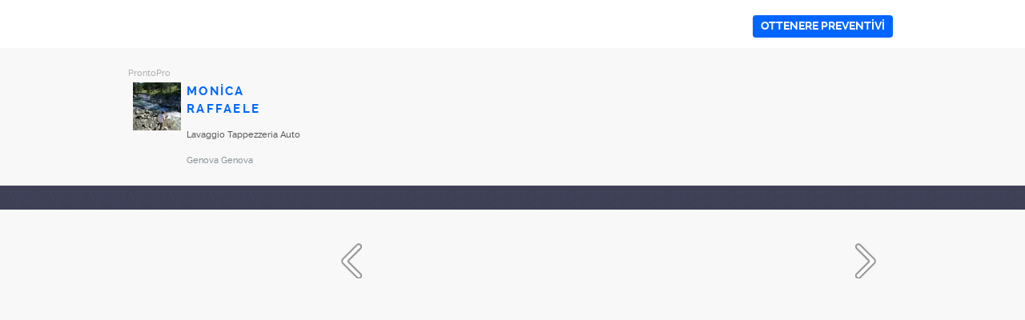

--- FILE ---
content_type: text/html; charset=utf-8
request_url: https://prontopro.it/photos/113123-49439433-29586467
body_size: 6996
content:


<!DOCTYPE html>
<!--[if IE 7 ]><html lang="tr" class="ie7"><![endif]-->
<!--[if IE 8 ]><html lang="tr" class="ie8"><![endif]-->
<!--[if IE 9 ]><html lang="tr" class="ie9"><![endif]-->
<!--[if (gt IE 9)|!(IE)]><!-->
<html lang="tr">
<!--<![endif]-->
<head id="Head1"><title>
	797f3d2a-12d1-4b21-986c-e936d1e16697.jpeg Monica Raffaele armut'ta
</title><meta charset="utf-8" /><meta http-equiv="X-UA-Compatible" content="IE=edge" /><meta http-equiv="X-UA-Compatible" content="chrome=1" /><meta http-equiv="Content-type" content="text/html; charset=UTF-8" /><meta http-equiv="Content-Style-Type" content="text/css" /><meta http-equiv="Content-Script-Type" content="text/javascript" /><meta name="viewport" content="width=device-width, initial-scale=1" /><meta name="author" content="Armut" /><meta name='copyright' content='© 2026 Armut and Armut Teknoloji' /><meta name="viewport" content="width=device-width, initial-scale=1, maximum-scale=1" />
    <style>
        .armut label[for] {
            margin: 0 5px;
        }
        .footer {
            display: none;
        }
    </style>
    <script type="text/javascript" src="https://cdn.armut.com/javascript/jquery.js"></script>
    <link rel='canonical' href='https://prontopro.it/photos/113123-49439433-29586467' />
    <meta name="robots" content="noindex, follow" />

    <script type="text/javascript">
        (function (i, s, o, g, r, a, m) {
            i['GoogleAnalyticsObject'] = r; i[r] = i[r] || function () {
                (i[r].q = i[r].q || []).push(arguments)
            }, i[r].l = 1 * new Date(); a = s.createElement(o),
            m = s.getElementsByTagName(o)[0]; a.async = 1; a.src = g; m.parentNode.insertBefore(a, m)
        })(window, document, 'script', '//www.google-analytics.com/analytics.js', 'ga');
        ga('create', 'UA-7211276-5', 'armut.com');
        ga('require', 'displayfeatures');
        ga('send', 'pageview');
    </script>
    <script>document.addEventListener("touchstart", function () { }, true)</script>
<link href="/WebResource.axd?d=upM0jw0TzNpCnjoEcNdGekftIYXEZaNbwoF_g-Rqdfo9aiBD-88a6wq_0NGOYaudy4BNykaxycjxO2kIS72ZLgpLILnXKWndaXAdzrGGqmVaxiRDOhIq7NW_GIJpyDZJ6y8qDQ2&amp;t=636060070340000000" type="text/css" rel="stylesheet" /><link href="/WebResource.axd?d=hcXDZhXiidgsQUtEo5iT31qUf0DATaxUzKZ5KuEyF7SxIwAf9K19UK0d3PKvYGH7Gxx9FOBZzP-3dWn9pE8Foxk6mTl_AfJa6qCmCzHyp6Yre0sV9clA1OgpI1xaxmMskKYXGCN08cCoG45SQxQgyHs1-Hg1&amp;t=636060070340000000" type="text/css" rel="stylesheet" /><meta name="description" content="Monica Raffaele fotoğrafları 797f3d2a-12d1-4b21-986c-e936d1e16697.jpeg armut&#39;ta" /></head>
<body class="armut armut-responsive homepage homepage_overview box-shadow multiple-backgrounds homepage-overview" itemtype="http://schema.org/WebPage">
    <!-- Google Tag Manager -->
    <noscript>
        <iframe src="//www.googletagmanager.com/ns.html?id=GTM-HG7N"
            height="0" width="0" style="display: none; visibility: hidden"></iframe>
    </noscript>
    <script>(function (w, d, s, l, i) {
w[l] = w[l] || []; w[l].push({
'gtm.start':
    new Date().getTime(), event: 'gtm.js'
}); var f = d.getElementsByTagName(s)[0],
j = d.createElement(s), dl = l != 'dataLayer' ? '&l=' + l : ''; j.async = true; j.src =
'//www.googletagmanager.com/gtm.js?id=' + i + dl; f.parentNode.insertBefore(j, f);
})(window, document, 'script', 'dataLayer', 'GTM-HG7N');</script>
    <!-- End Google Tag Manager -->
    
        <link rel="stylesheet" type="text/css" href="https://cdn.armut.com/css/prontopro.css?version=2.83" />
    
    <link rel="stylesheet" type="text/css" media="all" href="https://cdn.armut.com/css/fonts.css" />
    <link rel="stylesheet" type="text/css" media="all" href="https://cdn.armut.com/css/mobil.min.css?version=2.83" />
    <form method="post" action="/photos/113123-49439433-29586467" id="form1">
<div class="aspNetHidden">
<input type="hidden" name="__EVENTTARGET" id="__EVENTTARGET" value="" />
<input type="hidden" name="__EVENTARGUMENT" id="__EVENTARGUMENT" value="" />
<input type="hidden" name="__VIEWSTATE" id="__VIEWSTATE" value="CmgzT8CPeu7W7cjX1zaRj+6H1ngyJlpzqjckGjjWuz7ffbT0eX037zUOnW5nKl8BxMhejSgG0v/[base64]/K74bId0gPenOTE0QIN9XW7/RX/4y8TvCUy9gVVXn6Cs1d7TMyplul1qJSAcZRqP6KCmw6gEg/SoNYtAHxh0nLDjuySunpdKW+teKc8DT55AK+CJWHEL6GRYEWiEHUdppxq/3n66H6ffA8N1qos7EqIpilQ+8PZstB07WVUN0DcK3AihyxkNmOOK354n4siZPMcwhfIpF+wAkVpKsGQp6/T2ykTi5rYmZ819mhDJy+VI6hluCEDZd04QHKNmDCY0shBUbE8L6NiO/AdV8MWDnrwlUzPTtPCXr/UfHyyZhvsNwncrK1jAFZts8EfCvLqoQaoPLgFYj7tlccu7plJyXWDTn7Bu1q4V4gUvhhQEQfhfaxm0YWBU62Oy4sQMNRrv/USAiX3IKWnaBIDUu7bVZdJDV6XavxRwQSOCfzUHopS35uX7r1JVhsaFyCGVsTyU99O5ZLv6oRFWLJoHlAFokvXFjkXvCSo3YlV/CfWNp3lnFIRzJ2MhhANeHolQupvnGqyKSyX9G60KIvPDAZ1K1P8Qd/EuyUKBSJLhbdTbMAbUeqNZy54TAGEn0HruoBl4teSuVC8GpHWbrWzMXzzhMsi6SXERVGqXxIGr94sIbNMxJab3VLWrlMnUigUUp2s1UbthQYIcEPmOlGhuuMcw6BN8pMH/8nLCA1DGDrVvYtG10WwCIQs8EH9pX0VOJmjDU80elfBkprRy5oMRBA57czRD2EqAsi5+pntwM2jFA4Y" />
</div>

<script type="text/javascript">
//<![CDATA[
var theForm = document.forms['form1'];
if (!theForm) {
    theForm = document.form1;
}
function __doPostBack(eventTarget, eventArgument) {
    if (!theForm.onsubmit || (theForm.onsubmit() != false)) {
        theForm.__EVENTTARGET.value = eventTarget;
        theForm.__EVENTARGUMENT.value = eventArgument;
        theForm.submit();
    }
}
//]]>
</script>


<script src="/WebResource.axd?d=pynGkmcFUV13He1Qd6_TZGbOArhPgaPPszp-EheWgpT2BR3aWIpPvvKOqepBXisBnUgwPA2&amp;t=638906332040090574" type="text/javascript"></script>


<script src="/ScriptResource.axd?d=NJmAwtEo3Ipnlaxl6CMhvlW4ReOM4R57UyTeJ2H-Yrl41CV9dMUjS-RujBEiz9xkgJe7qVQX1MukzyS1UanIJ5JJjpWJnO07LjCIicomrh48Yxg4w6gS62HnHljzQ0QWeM1DI4jflaHAaJ-FRR2ERdz23f81&amp;t=b990ecd" type="text/javascript"></script>
<script src="/ScriptResource.axd?d=dwY9oWetJoJoVpgL6Zq8OBEblqizDzilo3RM4OdYHornSRaa051AQ3VEO4AwpdOaNIUgp2pKwWIESFM6cIaP3_4sKGw3iXNybkJBFwnczJMNpCtgF2lbtq9PVZHfjC6PlRKO-GCcbufZKg1ewG24mC6i8s01&amp;t=b990ecd" type="text/javascript"></script>
<script src="/ScriptResource.axd?d=eE6V8nDbUVn0gtG6hKNX_B_KCNS0Tpk6cjsTb9ysoDk80BxW62uekowf4eDqk9ZXKOR4P582uEW22J1m18sZnt4v_S-NGjCvf80L4hoMf_JojZfD0&amp;t=ffffffffcfeeeb28" type="text/javascript"></script>
<script src="/ScriptResource.axd?d=2zcg6HQY0Nea0hh-vT8t0HvQPc-LW5XAmc4xM6We9OmAUE35PLHjh2-QAOoJ0Yq_5GIaZEE2zzmaEwsodTLGJwHVNGL2qpM5gNqh5TDYemCPMcDFiPnfieHbmR9O5Re5nKSvcA2&amp;t=ffffffffcfeeeb28" type="text/javascript"></script>
<script src="/ScriptResource.axd?d=nai7mGcYyE2dix_TwveLDb38MotFFpKm32qpUpffcpDRu5kVOLSEisx_ZZNQ-3VtnGPsop5gGcZW-M_1sSRJnUIrA8sBHNxTp9mKsq4y6AacrLH60&amp;t=ffffffffcfeeeb28" type="text/javascript"></script>
<script src="/ScriptResource.axd?d=jwf4VSQi7LeShc44FJ-gAaz4M6VnlQ5v201ANjoPp2koD6JBYNgJO-DEs7IS8f67ek5rCUI_JIXaJ6_ycdz4F0qJmLey1D-p7ufLT9upnXYqLIki0&amp;t=ffffffffcfeeeb28" type="text/javascript"></script>
<script src="/ScriptResource.axd?d=mcAASOSteirJeuV-3by3UWpmVOqMHxoaqmMihhSVnL9-fuzuwox5W8zySkhcFT0OdAOxS1sepMbP2F26CBpnGEcCvPI1&amp;t=ffffffffcfeeeb28" type="text/javascript"></script>
<script src="/ScriptResource.axd?d=HEFpVKbnoeQjkjHkFKu3MHE9TIlvillZrBBgicdO28p6kA7vgA4cbSTM566ScPuqUVCJb0JobhsQlPZaWsCOhn5s8R-UUirJiwxyEnyWL8cW7tP70&amp;t=ffffffffcfeeeb28" type="text/javascript"></script>
<script src="/ScriptResource.axd?d=q-xAg_877XKQihaApI9tTo7cbybobxbY8AtmjX5E09QaagxPX9C_8aWsajFcfM3HVbq5aaqHFO3GGDRlCB6veCnIftIth_wnZ_WvgOm6yW5AM_dY0&amp;t=ffffffffcfeeeb28" type="text/javascript"></script>
<div class="aspNetHidden">

	<input type="hidden" name="__VIEWSTATEGENERATOR" id="__VIEWSTATEGENERATOR" value="35A904EB" />
</div>
        <div class="glorious-header">
            <div class="wrapper">
                <div class="row header-row">
                    <div class="header-logo column-6">
                        <a href="https://prontopro.it" style="background-image: url('https://cdn.armut.com/images/themes/prontopro/logo.png') !important" class="logo" id="logo"></a>
                    </div>
                    <div class="column-18 header-navigation">
                        
                                <a class="bttn orange" href='https://prontopro.it/quote/find-service'>Ottenere preventivi</a>
                            
                    </div>
                </div>
            </div>
        </div>
        
      <script type="text/javascript">
//<![CDATA[
Sys.WebForms.PageRequestManager._initialize('ctl00$ContentPlaceHolder1$ScriptManager1', 'form1', [], [], [], 90, 'ctl00');
//]]>
</script>

    <div class="wrapper content">
      
<style type="text/css">
    .new-breadcrumb li {
        display: inline-block
    }

        .new-breadcrumb li a {
            color: #aeaeae;
            font-size: 11px;
        }

        .new-breadcrumb li:after {
            content: ">>";
            letter-spacing: -1.3px;
            color: #aeaeae;
            font-size: 9px;
            margin: 0 2px;
            vertical-align: 1px;
        }

        .new-breadcrumb li:last-child:after {
            display: none
        }
</style>

<ul class="new-breadcrumb" itemscope itemtype="http://schema.org/BreadcrumbList">
    <li itemprop="itemListElement" itemscope
        itemtype="http://schema.org/ListItem">
        <a itemprop="item" href="https://prontopro.it">
            <span itemprop="name">ProntoPro</span>
        </a>
        <meta itemprop="position" content="1"/>
    </li>
    
</ul>
        <h1 id="ContentPlaceHolder1_h1baslik" class="body-text" style="display:none;">
            </h1>
        <input type="hidden" name="ctl00$ContentPlaceHolder1$hfServiceId" id="ContentPlaceHolder1_hfServiceId" value="113123" />
        <input type="hidden" name="ctl00$ContentPlaceHolder1$hfProfileId" id="ContentPlaceHolder1_hfProfileId" value="xltRoewtJLO3EvOhz9ekhQ==" />
        <div class="column-6">
            <table id="ContentPlaceHolder1_tblHv" style="border-spacing: 0;">
	<tr>
		<td style="width: 65px; vertical-align: top;">
                        <div style="float: left; padding-right: 5px;">
                            <img id="ContentPlaceHolder1_LogoImage" class="UserImageMedium" src="https://cdn.armut.com/UserPics/tr:w-60,h-60/ad272303-d0de-48c1-9f5d-ceb0d16fd73c.jpeg" style="height:60px;width:60px;" />
                        </div>
                    </td>
		<td style="width: 100%; vertical-align: top; margin-bottom: 15px; padding-bottom: 10px;">
                        <h1 style="font-size: 15px;">
                            <a id="ContentPlaceHolder1_hpHvLink" href="https://prontopro.it/pro/monica-raffaele-genova-genova-lavaggio-tappezzeria-auto_49439433"><span id="ContentPlaceHolder1_txtAd">Monica Raffaele</span></a>
                        </h1>
                        <p style="font-size: 11px;">
                            <span id="ContentPlaceHolder1_txtServiceId">Lavaggio Tappezzeria Auto</span>
                        </p>
                        <p class="gri-renk" style="font-size: 11px;">
                            <span id="ContentPlaceHolder1_txtState">Genova</span>
                            <span id="ContentPlaceHolder1_txtCity">Genova</span>
                        </p>
                    </td>
	</tr>
</table>

        </div>
        <div class="column-18">
            <table style="width: 100%; height: 100%; margin-bottom: 15px;">
                <tr id="ContentPlaceHolder1_tr9">
	<td style="padding-bottom: 30px;">
                        <div style="position: relative;">
                            <input type="submit" name="ctl00$ContentPlaceHolder1$btnPrev" value="" onclick="HdnCityDoldur();" id="ContentPlaceHolder1_btnPrev" class="imgbrowse prev" />
                            <input type="submit" name="ctl00$ContentPlaceHolder1$btnNext" value="" onclick="HdnCityDoldur();" id="ContentPlaceHolder1_btnNext" class="imgbrowse next" />
                            <div class="foto-hover">
                                <img id="ContentPlaceHolder1_imgBusPic" src="" style="width:100%;" />
                                
                                <span id="ContentPlaceHolder1_txtDesc"></span>


                                <script>
                                    function HdnCityDoldur() {
                                        $("#ContentPlaceHolder1_txtDesc").text($find("ContentPlaceHolder1_Image1SlideShowExtender")._currentValue.Name);
                                        return true;
                                    }
                                </script>
                            </div>
                        </div>
                    </td>
</tr>

            </table>
        </div>
    </div>
    <script>
        function Check0() {
            $('#ContentPlaceHolder1_rdOrnek_0')[0].checked = true;
        }
        function Check1() {
            $('#ContentPlaceHolder1_rdOrnek_1')[0].checked = true;
        }
    </script>
    <script type="text/javascript">
        $(document).ready(function () {
            $('img').bind("contextmenu", function (e) {
                return false;
            });
        });
    </script>

        
<footer>
    <div class="footer container footer-container">
        <div class="row">
            <div class="col-xs-6 col-sm-4">
    <h5 class="footer-title">INFORMAZIONI</h5>
    <ul>
      <li><a title='Chi siamo' href='https://prontopro.it/about-us'>Chi siamo</a></li>
<li><a title='Come funziona' href='https://prontopro.it/how-it-works'>Come funziona</a></li>
      <li><a title='Blog' href='https://blog.prontopro.it/?utm_source=footer&utm_medium=organic'>Blog</a></li>
    </ul>
</div>
            <div class="col-xs-6 col-sm-3">                             <h5 class="footer-title">Professionisti</h5>                             <ul>                                 <li><a href='/vicino-a-me'>Vicino a me</a></li>                             </ul>                         </div>
            <div class="col-xs-6 col-sm-3 hidden-xs">     <h5 class="footer-title"> </h5>     <ul>         <li> </li>         <li> </li>         <li> </li>         <li> </li>         <li> </li>     </ul> </div>
            <div class="col-xs-6 col-sm-3">
                <h5 class="footer-title">Contattaci</h5>
                <ul>
                    <li><a href="mailto:assistenza@prontopro.it">assistenza@prontopro.it</a></li>
                    
                </ul>
                <a href="https://prontopro.it/prosignup" class="hizmet-ver hidden-xs">ISCRIZIONE PROFESSIONISTI</a>
            </div>
            <div class="col-xs-6 visible-xs " id="footer-col-5">
                <h5 class="footer-title">ISCRIZIONE PROFESSIONISTI</h5>
                <a href="https://prontopro.it/prosignup" class="hizmet-ver">ISCRIZIONE PROFESSIONISTI</a>
            </div>
        </div>
        <div class="row">
            <div class="col-sm-12 copyright">
                <p>
                    <a href="https://prontopro.it" style="background-image: url('https://cdn.armut.com/images/themes/prontopro/logo-footer.png') !important" class="logo"></a>
                </p>
            </div>
            <div class="col-xs-12 col-sm-6">
                <p class="footer-info">
                    © 2011 -
                    <span id="ucFooterOld_lblYil">2026</span>
                    ProntoPro, Tutti i diritti riservati.
                </p>
            </div>
        </div>
    </div>
</footer>
    

<script type="text/javascript">
//<![CDATA[
Sys.Extended.UI.Localization.SetLocale("it");Sys.Application.add_init(function() {
    $create(Sys.Extended.UI.SlideShowBehavior, {"contextKey":"29586467,49439433","id":"ContentPlaceHolder1_Image1SlideShowExtender","imageDescriptionLabelID":"ContentPlaceHolder1_txtDesc","imageHeight":0,"imageWidth":100,"nextButtonID":"ContentPlaceHolder1_btnNext","previousButtonID":"ContentPlaceHolder1_btnPrev","slideShowServiceMethod":"GetSlides","slideShowServicePath":"/Seo/Fotograflar.aspx","useContextKey":true}, null, null, $get("ContentPlaceHolder1_imgBusPic"));
});
//]]>
</script>
</form>
    
</body>
</html>
